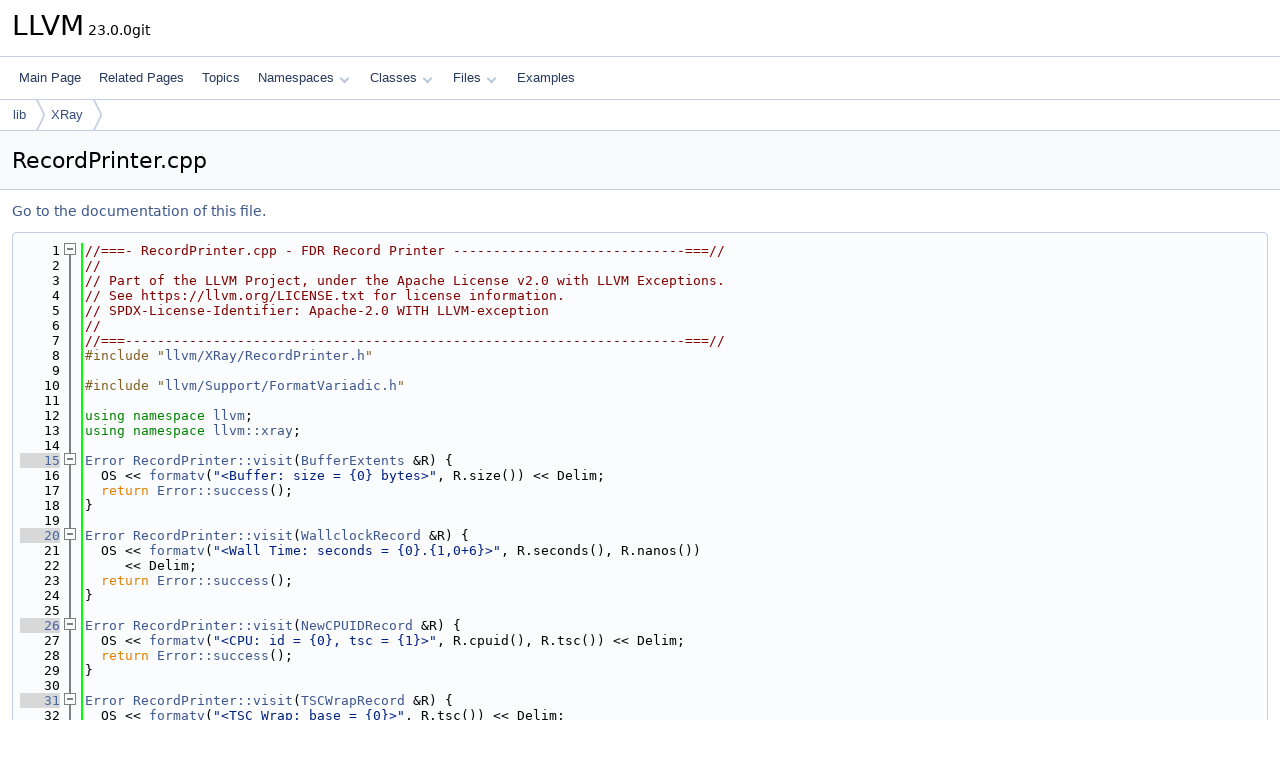

--- FILE ---
content_type: text/html
request_url: https://llvm.org/doxygen/RecordPrinter_8cpp_source.html
body_size: 5177
content:
<!DOCTYPE html PUBLIC "-//W3C//DTD XHTML 1.0 Transitional//EN" "https://www.w3.org/TR/xhtml1/DTD/xhtml1-transitional.dtd">
<html xmlns="http://www.w3.org/1999/xhtml" lang="en-US">
<head>
<meta http-equiv="Content-Type" content="text/xhtml;charset=UTF-8"/>
<meta http-equiv="X-UA-Compatible" content="IE=11"/>
<meta name="generator" content="Doxygen 1.14.0"/>
<meta name="viewport" content="width=device-width, initial-scale=1"/>
<title>LLVM: lib/XRay/RecordPrinter.cpp Source File</title>
<link href="tabs.css" rel="stylesheet" type="text/css"/>
<script type="text/javascript" src="jquery.js"></script>
<script type="text/javascript" src="dynsections.js"></script>
<script type="text/javascript" src="clipboard.js"></script>
<script type="text/x-mathjax-config">
MathJax.Hub.Config({
  extensions: ["tex2jax.js"],
  jax: ["input/TeX","output/HTML-CSS"],
});
</script>
<script type="text/javascript" async="async" src="https://cdnjs.cloudflare.com/ajax/libs/mathjax/2.7.7/MathJax.js/MathJax.js"></script>
<link href="doxygen.css" rel="stylesheet" type="text/css" />
</head>
<body>
<div id="top"><!-- do not remove this div, it is closed by doxygen! -->
<div id="titlearea">
<table cellspacing="0" cellpadding="0">
 <tbody>
 <tr id="projectrow">
  <td id="projectalign">
   <div id="projectname">LLVM<span id="projectnumber">&#160;23.0.0git</span>
   </div>
  </td>
 </tr>
 </tbody>
</table>
</div>
<!-- end header part -->
<!-- Generated by Doxygen 1.14.0 -->
<script type="text/javascript">
$(function() { codefold.init(); });
</script>
<script type="text/javascript" src="menudata.js"></script>
<script type="text/javascript" src="menu.js"></script>
<script type="text/javascript">
$(function() {
  initMenu('',false,false,'search.php','Search',false);
});
</script>
<div id="main-nav"></div>
<div id="nav-path" class="navpath">
  <ul>
<li class="navelem"><a href="dir_97aefd0d527b934f1d99a682da8fe6a9.html">lib</a></li><li class="navelem"><a href="dir_8048faca0ad7ed95816c9efb607de40c.html">XRay</a></li>  </ul>
</div>
</div><!-- top -->
<div id="doc-content">
<div class="header">
  <div class="headertitle"><div class="title">RecordPrinter.cpp</div></div>
</div><!--header-->
<div class="contents">
<a href="RecordPrinter_8cpp.html">Go to the documentation of this file.</a><div class="fragment"><div class="line"><a id="l00001" name="l00001"></a><span class="lineno">    1</span><span class="comment">//===- RecordPrinter.cpp - FDR Record Printer -----------------------------===//</span></div>
<div class="line"><a id="l00002" name="l00002"></a><span class="lineno">    2</span><span class="comment">//</span></div>
<div class="line"><a id="l00003" name="l00003"></a><span class="lineno">    3</span><span class="comment">// Part of the LLVM Project, under the Apache License v2.0 with LLVM Exceptions.</span></div>
<div class="line"><a id="l00004" name="l00004"></a><span class="lineno">    4</span><span class="comment">// See https://llvm.org/LICENSE.txt for license information.</span></div>
<div class="line"><a id="l00005" name="l00005"></a><span class="lineno">    5</span><span class="comment">// SPDX-License-Identifier: Apache-2.0 WITH LLVM-exception</span></div>
<div class="line"><a id="l00006" name="l00006"></a><span class="lineno">    6</span><span class="comment">//</span></div>
<div class="line"><a id="l00007" name="l00007"></a><span class="lineno">    7</span><span class="comment">//===----------------------------------------------------------------------===//</span></div>
<div class="line"><a id="l00008" name="l00008"></a><span class="lineno">    8</span><span class="preprocessor">#include &quot;<a class="code" href="RecordPrinter_8h.html">llvm/XRay/RecordPrinter.h</a>&quot;</span></div>
<div class="line"><a id="l00009" name="l00009"></a><span class="lineno">    9</span> </div>
<div class="line"><a id="l00010" name="l00010"></a><span class="lineno">   10</span><span class="preprocessor">#include &quot;<a class="code" href="FormatVariadic_8h.html">llvm/Support/FormatVariadic.h</a>&quot;</span></div>
<div class="line"><a id="l00011" name="l00011"></a><span class="lineno">   11</span> </div>
<div class="line"><a id="l00012" name="l00012"></a><span class="lineno">   12</span><span class="keyword">using namespace </span><a class="code hl_namespace" href="namespacellvm.html">llvm</a>;</div>
<div class="line"><a id="l00013" name="l00013"></a><span class="lineno">   13</span><span class="keyword">using namespace </span><a class="code hl_namespace" href="namespacellvm_1_1xray.html">llvm::xray</a>;</div>
<div class="line"><a id="l00014" name="l00014"></a><span class="lineno">   14</span> </div>
<div class="foldopen" id="foldopen00015" data-start="{" data-end="}">
<div class="line"><a id="l00015" name="l00015"></a><span class="lineno"><a class="line" href="classllvm_1_1xray_1_1RecordPrinter.html#aa24282ba10b2c44f17b4e0ee8344451a">   15</a></span><a class="code hl_class" href="classllvm_1_1Error.html">Error</a> <a class="code hl_function" href="classllvm_1_1xray_1_1RecordPrinter.html#aa24282ba10b2c44f17b4e0ee8344451a">RecordPrinter::visit</a>(<a class="code hl_class" href="classllvm_1_1xray_1_1BufferExtents.html">BufferExtents</a> &amp;R) {</div>
<div class="line"><a id="l00016" name="l00016"></a><span class="lineno">   16</span>  OS &lt;&lt; <a class="code hl_function" href="namespacellvm.html#a653cce37b80c03eebe7a00520a8eabb6">formatv</a>(<span class="stringliteral">&quot;&lt;Buffer: size = {0} bytes&gt;&quot;</span>, R.size()) &lt;&lt; Delim;</div>
<div class="line"><a id="l00017" name="l00017"></a><span class="lineno">   17</span>  <span class="keywordflow">return</span> <a class="code hl_function" href="classllvm_1_1Error.html#a4dfd0813c3d0e0a30439b5a3e9196b59">Error::success</a>();</div>
<div class="line"><a id="l00018" name="l00018"></a><span class="lineno">   18</span>}</div>
</div>
<div class="line"><a id="l00019" name="l00019"></a><span class="lineno">   19</span> </div>
<div class="foldopen" id="foldopen00020" data-start="{" data-end="}">
<div class="line"><a id="l00020" name="l00020"></a><span class="lineno"><a class="line" href="classllvm_1_1xray_1_1RecordPrinter.html#a8d526c4e0724dc9af5a562194b8a2644">   20</a></span><a class="code hl_class" href="classllvm_1_1Error.html">Error</a> <a class="code hl_function" href="classllvm_1_1xray_1_1RecordPrinter.html#aa24282ba10b2c44f17b4e0ee8344451a">RecordPrinter::visit</a>(<a class="code hl_class" href="classllvm_1_1xray_1_1WallclockRecord.html">WallclockRecord</a> &amp;R) {</div>
<div class="line"><a id="l00021" name="l00021"></a><span class="lineno">   21</span>  OS &lt;&lt; <a class="code hl_function" href="namespacellvm.html#a653cce37b80c03eebe7a00520a8eabb6">formatv</a>(<span class="stringliteral">&quot;&lt;Wall Time: seconds = {0}.{1,0+6}&gt;&quot;</span>, R.seconds(), R.nanos())</div>
<div class="line"><a id="l00022" name="l00022"></a><span class="lineno">   22</span>     &lt;&lt; Delim;</div>
<div class="line"><a id="l00023" name="l00023"></a><span class="lineno">   23</span>  <span class="keywordflow">return</span> <a class="code hl_function" href="classllvm_1_1Error.html#a4dfd0813c3d0e0a30439b5a3e9196b59">Error::success</a>();</div>
<div class="line"><a id="l00024" name="l00024"></a><span class="lineno">   24</span>}</div>
</div>
<div class="line"><a id="l00025" name="l00025"></a><span class="lineno">   25</span> </div>
<div class="foldopen" id="foldopen00026" data-start="{" data-end="}">
<div class="line"><a id="l00026" name="l00026"></a><span class="lineno"><a class="line" href="classllvm_1_1xray_1_1RecordPrinter.html#a93d3b6efaeeb291f31b286a990e37255">   26</a></span><a class="code hl_class" href="classllvm_1_1Error.html">Error</a> <a class="code hl_function" href="classllvm_1_1xray_1_1RecordPrinter.html#aa24282ba10b2c44f17b4e0ee8344451a">RecordPrinter::visit</a>(<a class="code hl_class" href="classllvm_1_1xray_1_1NewCPUIDRecord.html">NewCPUIDRecord</a> &amp;R) {</div>
<div class="line"><a id="l00027" name="l00027"></a><span class="lineno">   27</span>  OS &lt;&lt; <a class="code hl_function" href="namespacellvm.html#a653cce37b80c03eebe7a00520a8eabb6">formatv</a>(<span class="stringliteral">&quot;&lt;CPU: id = {0}, tsc = {1}&gt;&quot;</span>, R.cpuid(), R.tsc()) &lt;&lt; Delim;</div>
<div class="line"><a id="l00028" name="l00028"></a><span class="lineno">   28</span>  <span class="keywordflow">return</span> <a class="code hl_function" href="classllvm_1_1Error.html#a4dfd0813c3d0e0a30439b5a3e9196b59">Error::success</a>();</div>
<div class="line"><a id="l00029" name="l00029"></a><span class="lineno">   29</span>}</div>
</div>
<div class="line"><a id="l00030" name="l00030"></a><span class="lineno">   30</span> </div>
<div class="foldopen" id="foldopen00031" data-start="{" data-end="}">
<div class="line"><a id="l00031" name="l00031"></a><span class="lineno"><a class="line" href="classllvm_1_1xray_1_1RecordPrinter.html#adaca872d9015c08f75177c356a2d1f03">   31</a></span><a class="code hl_class" href="classllvm_1_1Error.html">Error</a> <a class="code hl_function" href="classllvm_1_1xray_1_1RecordPrinter.html#aa24282ba10b2c44f17b4e0ee8344451a">RecordPrinter::visit</a>(<a class="code hl_class" href="classllvm_1_1xray_1_1TSCWrapRecord.html">TSCWrapRecord</a> &amp;R) {</div>
<div class="line"><a id="l00032" name="l00032"></a><span class="lineno">   32</span>  OS &lt;&lt; <a class="code hl_function" href="namespacellvm.html#a653cce37b80c03eebe7a00520a8eabb6">formatv</a>(<span class="stringliteral">&quot;&lt;TSC Wrap: base = {0}&gt;&quot;</span>, R.tsc()) &lt;&lt; Delim;</div>
<div class="line"><a id="l00033" name="l00033"></a><span class="lineno">   33</span>  <span class="keywordflow">return</span> <a class="code hl_function" href="classllvm_1_1Error.html#a4dfd0813c3d0e0a30439b5a3e9196b59">Error::success</a>();</div>
<div class="line"><a id="l00034" name="l00034"></a><span class="lineno">   34</span>}</div>
</div>
<div class="line"><a id="l00035" name="l00035"></a><span class="lineno">   35</span> </div>
<div class="foldopen" id="foldopen00036" data-start="{" data-end="}">
<div class="line"><a id="l00036" name="l00036"></a><span class="lineno"><a class="line" href="classllvm_1_1xray_1_1RecordPrinter.html#af04f8f938e846a43f48f158d7831f449">   36</a></span><a class="code hl_class" href="classllvm_1_1Error.html">Error</a> <a class="code hl_function" href="classllvm_1_1xray_1_1RecordPrinter.html#aa24282ba10b2c44f17b4e0ee8344451a">RecordPrinter::visit</a>(<a class="code hl_class" href="classllvm_1_1xray_1_1CustomEventRecord.html">CustomEventRecord</a> &amp;R) {</div>
<div class="line"><a id="l00037" name="l00037"></a><span class="lineno">   37</span>  OS &lt;&lt; <a class="code hl_function" href="namespacellvm.html#a653cce37b80c03eebe7a00520a8eabb6">formatv</a>(</div>
<div class="line"><a id="l00038" name="l00038"></a><span class="lineno">   38</span>            <span class="stringliteral">&quot;&lt;Custom Event: tsc = {0}, cpu = {1}, size = {2}, data = &#39;{3}&#39;&gt;&quot;</span>,</div>
<div class="line"><a id="l00039" name="l00039"></a><span class="lineno">   39</span>            R.tsc(), R.cpu(), R.size(), R.data())</div>
<div class="line"><a id="l00040" name="l00040"></a><span class="lineno">   40</span>     &lt;&lt; Delim;</div>
<div class="line"><a id="l00041" name="l00041"></a><span class="lineno">   41</span>  <span class="keywordflow">return</span> <a class="code hl_function" href="classllvm_1_1Error.html#a4dfd0813c3d0e0a30439b5a3e9196b59">Error::success</a>();</div>
<div class="line"><a id="l00042" name="l00042"></a><span class="lineno">   42</span>}</div>
</div>
<div class="line"><a id="l00043" name="l00043"></a><span class="lineno">   43</span> </div>
<div class="foldopen" id="foldopen00044" data-start="{" data-end="}">
<div class="line"><a id="l00044" name="l00044"></a><span class="lineno"><a class="line" href="classllvm_1_1xray_1_1RecordPrinter.html#a8aa58bc38d659cfb6969025185b16760">   44</a></span><a class="code hl_class" href="classllvm_1_1Error.html">Error</a> <a class="code hl_function" href="classllvm_1_1xray_1_1RecordPrinter.html#aa24282ba10b2c44f17b4e0ee8344451a">RecordPrinter::visit</a>(<a class="code hl_class" href="classllvm_1_1xray_1_1CustomEventRecordV5.html">CustomEventRecordV5</a> &amp;R) {</div>
<div class="line"><a id="l00045" name="l00045"></a><span class="lineno">   45</span>  OS &lt;&lt; <a class="code hl_function" href="namespacellvm.html#a653cce37b80c03eebe7a00520a8eabb6">formatv</a>(<span class="stringliteral">&quot;&lt;Custom Event: delta = +{0}, size = {1}, data = &#39;{2}&#39;&gt;&quot;</span>,</div>
<div class="line"><a id="l00046" name="l00046"></a><span class="lineno">   46</span>                R.delta(), R.size(), R.data())</div>
<div class="line"><a id="l00047" name="l00047"></a><span class="lineno">   47</span>     &lt;&lt; Delim;</div>
<div class="line"><a id="l00048" name="l00048"></a><span class="lineno">   48</span>  <span class="keywordflow">return</span> <a class="code hl_function" href="classllvm_1_1Error.html#a4dfd0813c3d0e0a30439b5a3e9196b59">Error::success</a>();</div>
<div class="line"><a id="l00049" name="l00049"></a><span class="lineno">   49</span>}</div>
</div>
<div class="line"><a id="l00050" name="l00050"></a><span class="lineno">   50</span> </div>
<div class="foldopen" id="foldopen00051" data-start="{" data-end="}">
<div class="line"><a id="l00051" name="l00051"></a><span class="lineno"><a class="line" href="classllvm_1_1xray_1_1RecordPrinter.html#a255a555d2664b591a70d022dcf28e738">   51</a></span><a class="code hl_class" href="classllvm_1_1Error.html">Error</a> <a class="code hl_function" href="classllvm_1_1xray_1_1RecordPrinter.html#aa24282ba10b2c44f17b4e0ee8344451a">RecordPrinter::visit</a>(<a class="code hl_class" href="classllvm_1_1xray_1_1TypedEventRecord.html">TypedEventRecord</a> &amp;R) {</div>
<div class="line"><a id="l00052" name="l00052"></a><span class="lineno">   52</span>  OS &lt;&lt; <a class="code hl_function" href="namespacellvm.html#a653cce37b80c03eebe7a00520a8eabb6">formatv</a>(</div>
<div class="line"><a id="l00053" name="l00053"></a><span class="lineno">   53</span>            <span class="stringliteral">&quot;&lt;Typed Event: delta = +{0}, type = {1}, size = {2}, data = &#39;{3}&#39;&quot;</span>,</div>
<div class="line"><a id="l00054" name="l00054"></a><span class="lineno">   54</span>            R.delta(), R.eventType(), R.size(), R.data())</div>
<div class="line"><a id="l00055" name="l00055"></a><span class="lineno">   55</span>     &lt;&lt; Delim;</div>
<div class="line"><a id="l00056" name="l00056"></a><span class="lineno">   56</span>  <span class="keywordflow">return</span> <a class="code hl_function" href="classllvm_1_1Error.html#a4dfd0813c3d0e0a30439b5a3e9196b59">Error::success</a>();</div>
<div class="line"><a id="l00057" name="l00057"></a><span class="lineno">   57</span>}</div>
</div>
<div class="line"><a id="l00058" name="l00058"></a><span class="lineno">   58</span> </div>
<div class="foldopen" id="foldopen00059" data-start="{" data-end="}">
<div class="line"><a id="l00059" name="l00059"></a><span class="lineno"><a class="line" href="classllvm_1_1xray_1_1RecordPrinter.html#a63c52e20a94f6511c3c1c0cab5e4f7fb">   59</a></span><a class="code hl_class" href="classllvm_1_1Error.html">Error</a> <a class="code hl_function" href="classllvm_1_1xray_1_1RecordPrinter.html#aa24282ba10b2c44f17b4e0ee8344451a">RecordPrinter::visit</a>(<a class="code hl_class" href="classllvm_1_1xray_1_1CallArgRecord.html">CallArgRecord</a> &amp;R) {</div>
<div class="line"><a id="l00060" name="l00060"></a><span class="lineno">   60</span>  OS &lt;&lt; <a class="code hl_function" href="namespacellvm.html#a653cce37b80c03eebe7a00520a8eabb6">formatv</a>(<span class="stringliteral">&quot;&lt;Call Argument: data = {0} (hex = {0:x})&gt;&quot;</span>, R.arg()) &lt;&lt; Delim;</div>
<div class="line"><a id="l00061" name="l00061"></a><span class="lineno">   61</span>  <span class="keywordflow">return</span> <a class="code hl_function" href="classllvm_1_1Error.html#a4dfd0813c3d0e0a30439b5a3e9196b59">Error::success</a>();</div>
<div class="line"><a id="l00062" name="l00062"></a><span class="lineno">   62</span>}</div>
</div>
<div class="line"><a id="l00063" name="l00063"></a><span class="lineno">   63</span> </div>
<div class="foldopen" id="foldopen00064" data-start="{" data-end="}">
<div class="line"><a id="l00064" name="l00064"></a><span class="lineno"><a class="line" href="classllvm_1_1xray_1_1RecordPrinter.html#a948fedba1d799806a55820984e7f7587">   64</a></span><a class="code hl_class" href="classllvm_1_1Error.html">Error</a> <a class="code hl_function" href="classllvm_1_1xray_1_1RecordPrinter.html#aa24282ba10b2c44f17b4e0ee8344451a">RecordPrinter::visit</a>(<a class="code hl_class" href="classllvm_1_1xray_1_1PIDRecord.html">PIDRecord</a> &amp;R) {</div>
<div class="line"><a id="l00065" name="l00065"></a><span class="lineno">   65</span>  OS &lt;&lt; <a class="code hl_function" href="namespacellvm.html#a653cce37b80c03eebe7a00520a8eabb6">formatv</a>(<span class="stringliteral">&quot;&lt;PID: {0}&gt;&quot;</span>, R.pid()) &lt;&lt; Delim;</div>
<div class="line"><a id="l00066" name="l00066"></a><span class="lineno">   66</span>  <span class="keywordflow">return</span> <a class="code hl_function" href="classllvm_1_1Error.html#a4dfd0813c3d0e0a30439b5a3e9196b59">Error::success</a>();</div>
<div class="line"><a id="l00067" name="l00067"></a><span class="lineno">   67</span>}</div>
</div>
<div class="line"><a id="l00068" name="l00068"></a><span class="lineno">   68</span> </div>
<div class="foldopen" id="foldopen00069" data-start="{" data-end="}">
<div class="line"><a id="l00069" name="l00069"></a><span class="lineno"><a class="line" href="classllvm_1_1xray_1_1RecordPrinter.html#a169f6d7b6a5bd3c8fe46877afd33529b">   69</a></span><a class="code hl_class" href="classllvm_1_1Error.html">Error</a> <a class="code hl_function" href="classllvm_1_1xray_1_1RecordPrinter.html#aa24282ba10b2c44f17b4e0ee8344451a">RecordPrinter::visit</a>(<a class="code hl_class" href="classllvm_1_1xray_1_1NewBufferRecord.html">NewBufferRecord</a> &amp;R) {</div>
<div class="line"><a id="l00070" name="l00070"></a><span class="lineno">   70</span>  OS &lt;&lt; <a class="code hl_function" href="namespacellvm.html#a653cce37b80c03eebe7a00520a8eabb6">formatv</a>(<span class="stringliteral">&quot;&lt;Thread ID: {0}&gt;&quot;</span>, R.tid()) &lt;&lt; Delim;</div>
<div class="line"><a id="l00071" name="l00071"></a><span class="lineno">   71</span>  <span class="keywordflow">return</span> <a class="code hl_function" href="classllvm_1_1Error.html#a4dfd0813c3d0e0a30439b5a3e9196b59">Error::success</a>();</div>
<div class="line"><a id="l00072" name="l00072"></a><span class="lineno">   72</span>}</div>
</div>
<div class="line"><a id="l00073" name="l00073"></a><span class="lineno">   73</span> </div>
<div class="foldopen" id="foldopen00074" data-start="{" data-end="}">
<div class="line"><a id="l00074" name="l00074"></a><span class="lineno"><a class="line" href="classllvm_1_1xray_1_1RecordPrinter.html#a702c039425eca2702301a9efe78d72e1">   74</a></span><a class="code hl_class" href="classllvm_1_1Error.html">Error</a> <a class="code hl_function" href="classllvm_1_1xray_1_1RecordPrinter.html#aa24282ba10b2c44f17b4e0ee8344451a">RecordPrinter::visit</a>(<a class="code hl_class" href="classllvm_1_1xray_1_1EndBufferRecord.html">EndBufferRecord</a> &amp;R) {</div>
<div class="line"><a id="l00075" name="l00075"></a><span class="lineno">   75</span>  OS &lt;&lt; <span class="stringliteral">&quot;&lt;End of Buffer&gt;&quot;</span> &lt;&lt; Delim;</div>
<div class="line"><a id="l00076" name="l00076"></a><span class="lineno">   76</span>  <span class="keywordflow">return</span> <a class="code hl_function" href="classllvm_1_1Error.html#a4dfd0813c3d0e0a30439b5a3e9196b59">Error::success</a>();</div>
<div class="line"><a id="l00077" name="l00077"></a><span class="lineno">   77</span>}</div>
</div>
<div class="line"><a id="l00078" name="l00078"></a><span class="lineno">   78</span> </div>
<div class="foldopen" id="foldopen00079" data-start="{" data-end="}">
<div class="line"><a id="l00079" name="l00079"></a><span class="lineno"><a class="line" href="classllvm_1_1xray_1_1RecordPrinter.html#ad0b01fbaf6a2672728610c460a0ae3e0">   79</a></span><a class="code hl_class" href="classllvm_1_1Error.html">Error</a> <a class="code hl_function" href="classllvm_1_1xray_1_1RecordPrinter.html#aa24282ba10b2c44f17b4e0ee8344451a">RecordPrinter::visit</a>(<a class="code hl_class" href="classllvm_1_1xray_1_1FunctionRecord.html">FunctionRecord</a> &amp;R) {</div>
<div class="line"><a id="l00080" name="l00080"></a><span class="lineno">   80</span>  <span class="comment">// FIXME: Support symbolization here?</span></div>
<div class="line"><a id="l00081" name="l00081"></a><span class="lineno">   81</span>  <span class="keywordflow">switch</span> (R.recordType()) {</div>
<div class="line"><a id="l00082" name="l00082"></a><span class="lineno">   82</span>  <span class="keywordflow">case</span> <a class="code hl_enumvalue" href="namespacellvm_1_1xray.html#a97b00c8e300bcf67f4473baf957f1892a331b3100a485d8cacff1d3df8e9b0c13">RecordTypes::ENTER</a>:</div>
<div class="line"><a id="l00083" name="l00083"></a><span class="lineno">   83</span>    OS &lt;&lt; <a class="code hl_function" href="namespacellvm.html#a653cce37b80c03eebe7a00520a8eabb6">formatv</a>(<span class="stringliteral">&quot;&lt;Function Enter: #{0} delta = +{1}&gt;&quot;</span>, R.functionId(),</div>
<div class="line"><a id="l00084" name="l00084"></a><span class="lineno">   84</span>                  R.delta());</div>
<div class="line"><a id="l00085" name="l00085"></a><span class="lineno">   85</span>    <span class="keywordflow">break</span>;</div>
<div class="line"><a id="l00086" name="l00086"></a><span class="lineno">   86</span>  <span class="keywordflow">case</span> <a class="code hl_enumvalue" href="namespacellvm_1_1xray.html#a97b00c8e300bcf67f4473baf957f1892a88c8a800b3fe4ea6c2fc2524f7ee2645">RecordTypes::ENTER_ARG</a>:</div>
<div class="line"><a id="l00087" name="l00087"></a><span class="lineno">   87</span>    OS &lt;&lt; <a class="code hl_function" href="namespacellvm.html#a653cce37b80c03eebe7a00520a8eabb6">formatv</a>(<span class="stringliteral">&quot;&lt;Function Enter With Arg: #{0} delta = +{1}&gt;&quot;</span>,</div>
<div class="line"><a id="l00088" name="l00088"></a><span class="lineno">   88</span>                  R.functionId(), R.delta());</div>
<div class="line"><a id="l00089" name="l00089"></a><span class="lineno">   89</span>    <span class="keywordflow">break</span>;</div>
<div class="line"><a id="l00090" name="l00090"></a><span class="lineno">   90</span>  <span class="keywordflow">case</span> <a class="code hl_enumvalue" href="namespacellvm_1_1xray.html#a97b00c8e300bcf67f4473baf957f1892aa42b2fb0e720a080e79a92f4ca97d927">RecordTypes::EXIT</a>:</div>
<div class="line"><a id="l00091" name="l00091"></a><span class="lineno">   91</span>    OS &lt;&lt; <a class="code hl_function" href="namespacellvm.html#a653cce37b80c03eebe7a00520a8eabb6">formatv</a>(<span class="stringliteral">&quot;&lt;Function Exit: #{0} delta = +{1}&gt;&quot;</span>, R.functionId(),</div>
<div class="line"><a id="l00092" name="l00092"></a><span class="lineno">   92</span>                  R.delta());</div>
<div class="line"><a id="l00093" name="l00093"></a><span class="lineno">   93</span>    <span class="keywordflow">break</span>;</div>
<div class="line"><a id="l00094" name="l00094"></a><span class="lineno">   94</span>  <span class="keywordflow">case</span> <a class="code hl_enumvalue" href="namespacellvm_1_1xray.html#a97b00c8e300bcf67f4473baf957f1892af1f3009e38d66163f03975af148bb8fa">RecordTypes::TAIL_EXIT</a>:</div>
<div class="line"><a id="l00095" name="l00095"></a><span class="lineno">   95</span>    OS &lt;&lt; <a class="code hl_function" href="namespacellvm.html#a653cce37b80c03eebe7a00520a8eabb6">formatv</a>(<span class="stringliteral">&quot;&lt;Function Tail Exit: #{0} delta = +{1}&gt;&quot;</span>, R.functionId(),</div>
<div class="line"><a id="l00096" name="l00096"></a><span class="lineno">   96</span>                  R.delta());</div>
<div class="line"><a id="l00097" name="l00097"></a><span class="lineno">   97</span>    <span class="keywordflow">break</span>;</div>
<div class="line"><a id="l00098" name="l00098"></a><span class="lineno">   98</span>  <span class="keywordflow">case</span> <a class="code hl_enumvalue" href="namespacellvm_1_1xray.html#a97b00c8e300bcf67f4473baf957f1892a624782357b787994e7624c941d945a0b">RecordTypes::CUSTOM_EVENT</a>:</div>
<div class="line"><a id="l00099" name="l00099"></a><span class="lineno">   99</span>  <span class="keywordflow">case</span> <a class="code hl_enumvalue" href="namespacellvm_1_1xray.html#a97b00c8e300bcf67f4473baf957f1892af5f044ed2f1c57504ebd8016581116f4">RecordTypes::TYPED_EVENT</a>:</div>
<div class="line"><a id="l00100" name="l00100"></a><span class="lineno">  100</span>    <span class="comment">// TODO: Flag as a bug?</span></div>
<div class="line"><a id="l00101" name="l00101"></a><span class="lineno">  101</span>    <span class="keywordflow">break</span>;</div>
<div class="line"><a id="l00102" name="l00102"></a><span class="lineno">  102</span>  }</div>
<div class="line"><a id="l00103" name="l00103"></a><span class="lineno">  103</span>  OS &lt;&lt; Delim;</div>
<div class="line"><a id="l00104" name="l00104"></a><span class="lineno">  104</span>  <span class="keywordflow">return</span> <a class="code hl_function" href="classllvm_1_1Error.html#a4dfd0813c3d0e0a30439b5a3e9196b59">Error::success</a>();</div>
<div class="line"><a id="l00105" name="l00105"></a><span class="lineno">  105</span>}</div>
</div>
<div class="ttc" id="aFormatVariadic_8h_html"><div class="ttname"><a href="FormatVariadic_8h.html">FormatVariadic.h</a></div></div>
<div class="ttc" id="aRecordPrinter_8h_html"><div class="ttname"><a href="RecordPrinter_8h.html">RecordPrinter.h</a></div></div>
<div class="ttc" id="aclassllvm_1_1Error_html"><div class="ttname"><a href="classllvm_1_1Error.html">llvm::Error</a></div><div class="ttdoc">Lightweight error class with error context and mandatory checking.</div><div class="ttdef"><b>Definition</b> <a href="llvm_2Support_2Error_8h_source.html#l00159">Error.h:159</a></div></div>
<div class="ttc" id="aclassllvm_1_1Error_html_a4dfd0813c3d0e0a30439b5a3e9196b59"><div class="ttname"><a href="classllvm_1_1Error.html#a4dfd0813c3d0e0a30439b5a3e9196b59">llvm::Error::success</a></div><div class="ttdeci">static ErrorSuccess success()</div><div class="ttdoc">Create a success value.</div><div class="ttdef"><b>Definition</b> <a href="llvm_2Support_2Error_8h_source.html#l00336">Error.h:336</a></div></div>
<div class="ttc" id="aclassllvm_1_1xray_1_1BufferExtents_html"><div class="ttname"><a href="classllvm_1_1xray_1_1BufferExtents.html">llvm::xray::BufferExtents</a></div><div class="ttdef"><b>Definition</b> <a href="FDRRecords_8h_source.html#l00110">FDRRecords.h:110</a></div></div>
<div class="ttc" id="aclassllvm_1_1xray_1_1CallArgRecord_html"><div class="ttname"><a href="classllvm_1_1xray_1_1CallArgRecord.html">llvm::xray::CallArgRecord</a></div><div class="ttdef"><b>Definition</b> <a href="FDRRecords_8h_source.html#l00291">FDRRecords.h:291</a></div></div>
<div class="ttc" id="aclassllvm_1_1xray_1_1CustomEventRecordV5_html"><div class="ttname"><a href="classllvm_1_1xray_1_1CustomEventRecordV5.html">llvm::xray::CustomEventRecordV5</a></div><div class="ttdef"><b>Definition</b> <a href="FDRRecords_8h_source.html#l00235">FDRRecords.h:235</a></div></div>
<div class="ttc" id="aclassllvm_1_1xray_1_1CustomEventRecord_html"><div class="ttname"><a href="classllvm_1_1xray_1_1CustomEventRecord.html">llvm::xray::CustomEventRecord</a></div><div class="ttdef"><b>Definition</b> <a href="FDRRecords_8h_source.html#l00206">FDRRecords.h:206</a></div></div>
<div class="ttc" id="aclassllvm_1_1xray_1_1EndBufferRecord_html"><div class="ttname"><a href="classllvm_1_1xray_1_1EndBufferRecord.html">llvm::xray::EndBufferRecord</a></div><div class="ttdef"><b>Definition</b> <a href="FDRRecords_8h_source.html#l00359">FDRRecords.h:359</a></div></div>
<div class="ttc" id="aclassllvm_1_1xray_1_1FunctionRecord_html"><div class="ttname"><a href="classllvm_1_1xray_1_1FunctionRecord.html">llvm::xray::FunctionRecord</a></div><div class="ttdef"><b>Definition</b> <a href="FDRRecords_8h_source.html#l00372">FDRRecords.h:372</a></div></div>
<div class="ttc" id="aclassllvm_1_1xray_1_1NewBufferRecord_html"><div class="ttname"><a href="classllvm_1_1xray_1_1NewBufferRecord.html">llvm::xray::NewBufferRecord</a></div><div class="ttdef"><b>Definition</b> <a href="FDRRecords_8h_source.html#l00336">FDRRecords.h:336</a></div></div>
<div class="ttc" id="aclassllvm_1_1xray_1_1NewCPUIDRecord_html"><div class="ttname"><a href="classllvm_1_1xray_1_1NewCPUIDRecord.html">llvm::xray::NewCPUIDRecord</a></div><div class="ttdef"><b>Definition</b> <a href="FDRRecords_8h_source.html#l00158">FDRRecords.h:158</a></div></div>
<div class="ttc" id="aclassllvm_1_1xray_1_1PIDRecord_html"><div class="ttname"><a href="classllvm_1_1xray_1_1PIDRecord.html">llvm::xray::PIDRecord</a></div><div class="ttdef"><b>Definition</b> <a href="FDRRecords_8h_source.html#l00313">FDRRecords.h:313</a></div></div>
<div class="ttc" id="aclassllvm_1_1xray_1_1RecordPrinter_html_aa24282ba10b2c44f17b4e0ee8344451a"><div class="ttname"><a href="classllvm_1_1xray_1_1RecordPrinter.html#aa24282ba10b2c44f17b4e0ee8344451a">llvm::xray::RecordPrinter::visit</a></div><div class="ttdeci">Error visit(BufferExtents &amp;) override</div><div class="ttdef"><b>Definition</b> <a href="#l00015">RecordPrinter.cpp:15</a></div></div>
<div class="ttc" id="aclassllvm_1_1xray_1_1TSCWrapRecord_html"><div class="ttname"><a href="classllvm_1_1xray_1_1TSCWrapRecord.html">llvm::xray::TSCWrapRecord</a></div><div class="ttdef"><b>Definition</b> <a href="FDRRecords_8h_source.html#l00184">FDRRecords.h:184</a></div></div>
<div class="ttc" id="aclassllvm_1_1xray_1_1TypedEventRecord_html"><div class="ttname"><a href="classllvm_1_1xray_1_1TypedEventRecord.html">llvm::xray::TypedEventRecord</a></div><div class="ttdef"><b>Definition</b> <a href="FDRRecords_8h_source.html#l00262">FDRRecords.h:262</a></div></div>
<div class="ttc" id="aclassllvm_1_1xray_1_1WallclockRecord_html"><div class="ttname"><a href="classllvm_1_1xray_1_1WallclockRecord.html">llvm::xray::WallclockRecord</a></div><div class="ttdef"><b>Definition</b> <a href="FDRRecords_8h_source.html#l00133">FDRRecords.h:133</a></div></div>
<div class="ttc" id="anamespacellvm_1_1xray_html"><div class="ttname"><a href="namespacellvm_1_1xray.html">llvm::xray</a></div><div class="ttdef"><b>Definition</b> <a href="BlockIndexer_8h_source.html#l00022">BlockIndexer.h:22</a></div></div>
<div class="ttc" id="anamespacellvm_1_1xray_html_a97b00c8e300bcf67f4473baf957f1892a331b3100a485d8cacff1d3df8e9b0c13"><div class="ttname"><a href="namespacellvm_1_1xray.html#a97b00c8e300bcf67f4473baf957f1892a331b3100a485d8cacff1d3df8e9b0c13">llvm::xray::RecordTypes::ENTER</a></div><div class="ttdeci">@ ENTER</div><div class="ttdef"><b>Definition</b> <a href="XRayRecord_8h_source.html#l00057">XRayRecord.h:57</a></div></div>
<div class="ttc" id="anamespacellvm_1_1xray_html_a97b00c8e300bcf67f4473baf957f1892a624782357b787994e7624c941d945a0b"><div class="ttname"><a href="namespacellvm_1_1xray.html#a97b00c8e300bcf67f4473baf957f1892a624782357b787994e7624c941d945a0b">llvm::xray::RecordTypes::CUSTOM_EVENT</a></div><div class="ttdeci">@ CUSTOM_EVENT</div><div class="ttdef"><b>Definition</b> <a href="XRayRecord_8h_source.html#l00061">XRayRecord.h:61</a></div></div>
<div class="ttc" id="anamespacellvm_1_1xray_html_a97b00c8e300bcf67f4473baf957f1892a88c8a800b3fe4ea6c2fc2524f7ee2645"><div class="ttname"><a href="namespacellvm_1_1xray.html#a97b00c8e300bcf67f4473baf957f1892a88c8a800b3fe4ea6c2fc2524f7ee2645">llvm::xray::RecordTypes::ENTER_ARG</a></div><div class="ttdeci">@ ENTER_ARG</div><div class="ttdef"><b>Definition</b> <a href="XRayRecord_8h_source.html#l00060">XRayRecord.h:60</a></div></div>
<div class="ttc" id="anamespacellvm_1_1xray_html_a97b00c8e300bcf67f4473baf957f1892aa42b2fb0e720a080e79a92f4ca97d927"><div class="ttname"><a href="namespacellvm_1_1xray.html#a97b00c8e300bcf67f4473baf957f1892aa42b2fb0e720a080e79a92f4ca97d927">llvm::xray::RecordTypes::EXIT</a></div><div class="ttdeci">@ EXIT</div><div class="ttdef"><b>Definition</b> <a href="XRayRecord_8h_source.html#l00058">XRayRecord.h:58</a></div></div>
<div class="ttc" id="anamespacellvm_1_1xray_html_a97b00c8e300bcf67f4473baf957f1892af1f3009e38d66163f03975af148bb8fa"><div class="ttname"><a href="namespacellvm_1_1xray.html#a97b00c8e300bcf67f4473baf957f1892af1f3009e38d66163f03975af148bb8fa">llvm::xray::RecordTypes::TAIL_EXIT</a></div><div class="ttdeci">@ TAIL_EXIT</div><div class="ttdef"><b>Definition</b> <a href="XRayRecord_8h_source.html#l00059">XRayRecord.h:59</a></div></div>
<div class="ttc" id="anamespacellvm_1_1xray_html_a97b00c8e300bcf67f4473baf957f1892af5f044ed2f1c57504ebd8016581116f4"><div class="ttname"><a href="namespacellvm_1_1xray.html#a97b00c8e300bcf67f4473baf957f1892af5f044ed2f1c57504ebd8016581116f4">llvm::xray::RecordTypes::TYPED_EVENT</a></div><div class="ttdeci">@ TYPED_EVENT</div><div class="ttdef"><b>Definition</b> <a href="XRayRecord_8h_source.html#l00062">XRayRecord.h:62</a></div></div>
<div class="ttc" id="anamespacellvm_html"><div class="ttname"><a href="namespacellvm.html">llvm</a></div><div class="ttdoc">This is an optimization pass for GlobalISel generic memory operations.</div><div class="ttdef"><b>Definition</b> <a href="llvm_2ABI_2Types_8h_source.html#l00026">Types.h:26</a></div></div>
<div class="ttc" id="anamespacellvm_html_a653cce37b80c03eebe7a00520a8eabb6"><div class="ttname"><a href="namespacellvm.html#a653cce37b80c03eebe7a00520a8eabb6">llvm::formatv</a></div><div class="ttdeci">auto formatv(bool Validate, const char *Fmt, Ts &amp;&amp;...Vals)</div><div class="ttdef"><b>Definition</b> <a href="FormatVariadic_8h_source.html#l00249">FormatVariadic.h:249</a></div></div>
</div><!-- fragment --></div><!-- contents -->
<!-- start footer part -->
<hr class="footer"/><address class="footer"><small>
Generated on <span class="timestamp"></span> for LLVM by&#160;<a href="https://www.doxygen.org/index.html"><img class="footer" src="doxygen.svg" width="104" height="31" alt="doxygen"/></a> 1.14.0
</small></address>
</div><!-- doc-content -->
</body>
</html>
